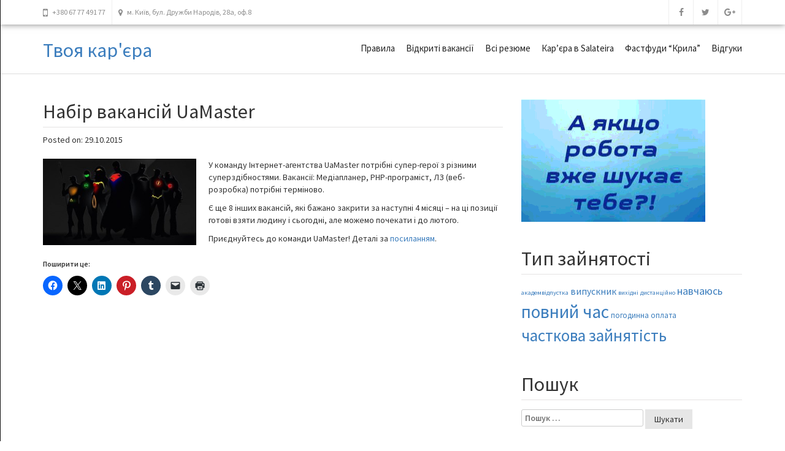

--- FILE ---
content_type: text/html; charset=UTF-8
request_url: https://job.ssm.in.ua/%D1%96%D0%BD%D1%82%D0%B5%D1%80%D0%BD%D0%B5%D1%82-%D1%82%D0%B5%D0%BB%D0%B5%D0%BA%D0%BE%D0%BC/2015/10/%D0%BD%D0%B0%D0%B1%D1%96%D1%80-%D0%B2%D0%B0%D0%BA%D0%B0%D0%BD%D1%81%D1%96%D0%B9-uamaster/
body_size: 14103
content:
<!doctype html>
<html lang="uk">
<head>
    
    <meta charset="UTF-8">
    <meta name="viewport" content="width=device-width, initial-scale=1">
    <link rel="profile" href="https://gmpg.org/xfn/11">

    <title>Набір вакансій UaMaster &#8211; Твоя кар&#039;єра</title>
<meta name='robots' content='max-image-preview:large' />
<link rel='dns-prefetch' href='//secure.gravatar.com' />
<link rel='dns-prefetch' href='//stats.wp.com' />
<link rel='dns-prefetch' href='//fonts.googleapis.com' />
<link rel='dns-prefetch' href='//v0.wordpress.com' />
<link rel="alternate" type="application/rss+xml" title="Твоя кар&#039;єра &raquo; стрічка" href="https://job.ssm.in.ua/feed/" />
<link rel="alternate" type="application/rss+xml" title="Твоя кар&#039;єра &raquo; Канал коментарів" href="https://job.ssm.in.ua/comments/feed/" />
<link rel="alternate" type="application/rss+xml" title="Твоя кар&#039;єра &raquo; Набір вакансій UaMaster Канал коментарів" href="https://job.ssm.in.ua/%d1%96%d0%bd%d1%82%d0%b5%d1%80%d0%bd%d0%b5%d1%82-%d1%82%d0%b5%d0%bb%d0%b5%d0%ba%d0%be%d0%bc/2015/10/%d0%bd%d0%b0%d0%b1%d1%96%d1%80-%d0%b2%d0%b0%d0%ba%d0%b0%d0%bd%d1%81%d1%96%d0%b9-uamaster/feed/" />
<link rel="alternate" title="oEmbed (JSON)" type="application/json+oembed" href="https://job.ssm.in.ua/wp-json/oembed/1.0/embed?url=https%3A%2F%2Fjob.ssm.in.ua%2F%25d1%2596%25d0%25bd%25d1%2582%25d0%25b5%25d1%2580%25d0%25bd%25d0%25b5%25d1%2582-%25d1%2582%25d0%25b5%25d0%25bb%25d0%25b5%25d0%25ba%25d0%25be%25d0%25bc%2F2015%2F10%2F%25d0%25bd%25d0%25b0%25d0%25b1%25d1%2596%25d1%2580-%25d0%25b2%25d0%25b0%25d0%25ba%25d0%25b0%25d0%25bd%25d1%2581%25d1%2596%25d0%25b9-uamaster%2F" />
<link rel="alternate" title="oEmbed (XML)" type="text/xml+oembed" href="https://job.ssm.in.ua/wp-json/oembed/1.0/embed?url=https%3A%2F%2Fjob.ssm.in.ua%2F%25d1%2596%25d0%25bd%25d1%2582%25d0%25b5%25d1%2580%25d0%25bd%25d0%25b5%25d1%2582-%25d1%2582%25d0%25b5%25d0%25bb%25d0%25b5%25d0%25ba%25d0%25be%25d0%25bc%2F2015%2F10%2F%25d0%25bd%25d0%25b0%25d0%25b1%25d1%2596%25d1%2580-%25d0%25b2%25d0%25b0%25d0%25ba%25d0%25b0%25d0%25bd%25d1%2581%25d1%2596%25d0%25b9-uamaster%2F&#038;format=xml" />
		<!-- This site uses the Google Analytics by ExactMetrics plugin v8.11.1 - Using Analytics tracking - https://www.exactmetrics.com/ -->
		<!-- Note: ExactMetrics is not currently configured on this site. The site owner needs to authenticate with Google Analytics in the ExactMetrics settings panel. -->
					<!-- No tracking code set -->
				<!-- / Google Analytics by ExactMetrics -->
		<style id='wp-img-auto-sizes-contain-inline-css' type='text/css'>
img:is([sizes=auto i],[sizes^="auto," i]){contain-intrinsic-size:3000px 1500px}
/*# sourceURL=wp-img-auto-sizes-contain-inline-css */
</style>
<style id='wp-emoji-styles-inline-css' type='text/css'>

	img.wp-smiley, img.emoji {
		display: inline !important;
		border: none !important;
		box-shadow: none !important;
		height: 1em !important;
		width: 1em !important;
		margin: 0 0.07em !important;
		vertical-align: -0.1em !important;
		background: none !important;
		padding: 0 !important;
	}
/*# sourceURL=wp-emoji-styles-inline-css */
</style>
<style id='wp-block-library-inline-css' type='text/css'>
:root{--wp-block-synced-color:#7a00df;--wp-block-synced-color--rgb:122,0,223;--wp-bound-block-color:var(--wp-block-synced-color);--wp-editor-canvas-background:#ddd;--wp-admin-theme-color:#007cba;--wp-admin-theme-color--rgb:0,124,186;--wp-admin-theme-color-darker-10:#006ba1;--wp-admin-theme-color-darker-10--rgb:0,107,160.5;--wp-admin-theme-color-darker-20:#005a87;--wp-admin-theme-color-darker-20--rgb:0,90,135;--wp-admin-border-width-focus:2px}@media (min-resolution:192dpi){:root{--wp-admin-border-width-focus:1.5px}}.wp-element-button{cursor:pointer}:root .has-very-light-gray-background-color{background-color:#eee}:root .has-very-dark-gray-background-color{background-color:#313131}:root .has-very-light-gray-color{color:#eee}:root .has-very-dark-gray-color{color:#313131}:root .has-vivid-green-cyan-to-vivid-cyan-blue-gradient-background{background:linear-gradient(135deg,#00d084,#0693e3)}:root .has-purple-crush-gradient-background{background:linear-gradient(135deg,#34e2e4,#4721fb 50%,#ab1dfe)}:root .has-hazy-dawn-gradient-background{background:linear-gradient(135deg,#faaca8,#dad0ec)}:root .has-subdued-olive-gradient-background{background:linear-gradient(135deg,#fafae1,#67a671)}:root .has-atomic-cream-gradient-background{background:linear-gradient(135deg,#fdd79a,#004a59)}:root .has-nightshade-gradient-background{background:linear-gradient(135deg,#330968,#31cdcf)}:root .has-midnight-gradient-background{background:linear-gradient(135deg,#020381,#2874fc)}:root{--wp--preset--font-size--normal:16px;--wp--preset--font-size--huge:42px}.has-regular-font-size{font-size:1em}.has-larger-font-size{font-size:2.625em}.has-normal-font-size{font-size:var(--wp--preset--font-size--normal)}.has-huge-font-size{font-size:var(--wp--preset--font-size--huge)}.has-text-align-center{text-align:center}.has-text-align-left{text-align:left}.has-text-align-right{text-align:right}.has-fit-text{white-space:nowrap!important}#end-resizable-editor-section{display:none}.aligncenter{clear:both}.items-justified-left{justify-content:flex-start}.items-justified-center{justify-content:center}.items-justified-right{justify-content:flex-end}.items-justified-space-between{justify-content:space-between}.screen-reader-text{border:0;clip-path:inset(50%);height:1px;margin:-1px;overflow:hidden;padding:0;position:absolute;width:1px;word-wrap:normal!important}.screen-reader-text:focus{background-color:#ddd;clip-path:none;color:#444;display:block;font-size:1em;height:auto;left:5px;line-height:normal;padding:15px 23px 14px;text-decoration:none;top:5px;width:auto;z-index:100000}html :where(.has-border-color){border-style:solid}html :where([style*=border-top-color]){border-top-style:solid}html :where([style*=border-right-color]){border-right-style:solid}html :where([style*=border-bottom-color]){border-bottom-style:solid}html :where([style*=border-left-color]){border-left-style:solid}html :where([style*=border-width]){border-style:solid}html :where([style*=border-top-width]){border-top-style:solid}html :where([style*=border-right-width]){border-right-style:solid}html :where([style*=border-bottom-width]){border-bottom-style:solid}html :where([style*=border-left-width]){border-left-style:solid}html :where(img[class*=wp-image-]){height:auto;max-width:100%}:where(figure){margin:0 0 1em}html :where(.is-position-sticky){--wp-admin--admin-bar--position-offset:var(--wp-admin--admin-bar--height,0px)}@media screen and (max-width:600px){html :where(.is-position-sticky){--wp-admin--admin-bar--position-offset:0px}}

/*# sourceURL=wp-block-library-inline-css */
</style><style id='global-styles-inline-css' type='text/css'>
:root{--wp--preset--aspect-ratio--square: 1;--wp--preset--aspect-ratio--4-3: 4/3;--wp--preset--aspect-ratio--3-4: 3/4;--wp--preset--aspect-ratio--3-2: 3/2;--wp--preset--aspect-ratio--2-3: 2/3;--wp--preset--aspect-ratio--16-9: 16/9;--wp--preset--aspect-ratio--9-16: 9/16;--wp--preset--color--black: #000000;--wp--preset--color--cyan-bluish-gray: #abb8c3;--wp--preset--color--white: #ffffff;--wp--preset--color--pale-pink: #f78da7;--wp--preset--color--vivid-red: #cf2e2e;--wp--preset--color--luminous-vivid-orange: #ff6900;--wp--preset--color--luminous-vivid-amber: #fcb900;--wp--preset--color--light-green-cyan: #7bdcb5;--wp--preset--color--vivid-green-cyan: #00d084;--wp--preset--color--pale-cyan-blue: #8ed1fc;--wp--preset--color--vivid-cyan-blue: #0693e3;--wp--preset--color--vivid-purple: #9b51e0;--wp--preset--gradient--vivid-cyan-blue-to-vivid-purple: linear-gradient(135deg,rgb(6,147,227) 0%,rgb(155,81,224) 100%);--wp--preset--gradient--light-green-cyan-to-vivid-green-cyan: linear-gradient(135deg,rgb(122,220,180) 0%,rgb(0,208,130) 100%);--wp--preset--gradient--luminous-vivid-amber-to-luminous-vivid-orange: linear-gradient(135deg,rgb(252,185,0) 0%,rgb(255,105,0) 100%);--wp--preset--gradient--luminous-vivid-orange-to-vivid-red: linear-gradient(135deg,rgb(255,105,0) 0%,rgb(207,46,46) 100%);--wp--preset--gradient--very-light-gray-to-cyan-bluish-gray: linear-gradient(135deg,rgb(238,238,238) 0%,rgb(169,184,195) 100%);--wp--preset--gradient--cool-to-warm-spectrum: linear-gradient(135deg,rgb(74,234,220) 0%,rgb(151,120,209) 20%,rgb(207,42,186) 40%,rgb(238,44,130) 60%,rgb(251,105,98) 80%,rgb(254,248,76) 100%);--wp--preset--gradient--blush-light-purple: linear-gradient(135deg,rgb(255,206,236) 0%,rgb(152,150,240) 100%);--wp--preset--gradient--blush-bordeaux: linear-gradient(135deg,rgb(254,205,165) 0%,rgb(254,45,45) 50%,rgb(107,0,62) 100%);--wp--preset--gradient--luminous-dusk: linear-gradient(135deg,rgb(255,203,112) 0%,rgb(199,81,192) 50%,rgb(65,88,208) 100%);--wp--preset--gradient--pale-ocean: linear-gradient(135deg,rgb(255,245,203) 0%,rgb(182,227,212) 50%,rgb(51,167,181) 100%);--wp--preset--gradient--electric-grass: linear-gradient(135deg,rgb(202,248,128) 0%,rgb(113,206,126) 100%);--wp--preset--gradient--midnight: linear-gradient(135deg,rgb(2,3,129) 0%,rgb(40,116,252) 100%);--wp--preset--font-size--small: 13px;--wp--preset--font-size--medium: 20px;--wp--preset--font-size--large: 36px;--wp--preset--font-size--x-large: 42px;--wp--preset--spacing--20: 0.44rem;--wp--preset--spacing--30: 0.67rem;--wp--preset--spacing--40: 1rem;--wp--preset--spacing--50: 1.5rem;--wp--preset--spacing--60: 2.25rem;--wp--preset--spacing--70: 3.38rem;--wp--preset--spacing--80: 5.06rem;--wp--preset--shadow--natural: 6px 6px 9px rgba(0, 0, 0, 0.2);--wp--preset--shadow--deep: 12px 12px 50px rgba(0, 0, 0, 0.4);--wp--preset--shadow--sharp: 6px 6px 0px rgba(0, 0, 0, 0.2);--wp--preset--shadow--outlined: 6px 6px 0px -3px rgb(255, 255, 255), 6px 6px rgb(0, 0, 0);--wp--preset--shadow--crisp: 6px 6px 0px rgb(0, 0, 0);}:where(.is-layout-flex){gap: 0.5em;}:where(.is-layout-grid){gap: 0.5em;}body .is-layout-flex{display: flex;}.is-layout-flex{flex-wrap: wrap;align-items: center;}.is-layout-flex > :is(*, div){margin: 0;}body .is-layout-grid{display: grid;}.is-layout-grid > :is(*, div){margin: 0;}:where(.wp-block-columns.is-layout-flex){gap: 2em;}:where(.wp-block-columns.is-layout-grid){gap: 2em;}:where(.wp-block-post-template.is-layout-flex){gap: 1.25em;}:where(.wp-block-post-template.is-layout-grid){gap: 1.25em;}.has-black-color{color: var(--wp--preset--color--black) !important;}.has-cyan-bluish-gray-color{color: var(--wp--preset--color--cyan-bluish-gray) !important;}.has-white-color{color: var(--wp--preset--color--white) !important;}.has-pale-pink-color{color: var(--wp--preset--color--pale-pink) !important;}.has-vivid-red-color{color: var(--wp--preset--color--vivid-red) !important;}.has-luminous-vivid-orange-color{color: var(--wp--preset--color--luminous-vivid-orange) !important;}.has-luminous-vivid-amber-color{color: var(--wp--preset--color--luminous-vivid-amber) !important;}.has-light-green-cyan-color{color: var(--wp--preset--color--light-green-cyan) !important;}.has-vivid-green-cyan-color{color: var(--wp--preset--color--vivid-green-cyan) !important;}.has-pale-cyan-blue-color{color: var(--wp--preset--color--pale-cyan-blue) !important;}.has-vivid-cyan-blue-color{color: var(--wp--preset--color--vivid-cyan-blue) !important;}.has-vivid-purple-color{color: var(--wp--preset--color--vivid-purple) !important;}.has-black-background-color{background-color: var(--wp--preset--color--black) !important;}.has-cyan-bluish-gray-background-color{background-color: var(--wp--preset--color--cyan-bluish-gray) !important;}.has-white-background-color{background-color: var(--wp--preset--color--white) !important;}.has-pale-pink-background-color{background-color: var(--wp--preset--color--pale-pink) !important;}.has-vivid-red-background-color{background-color: var(--wp--preset--color--vivid-red) !important;}.has-luminous-vivid-orange-background-color{background-color: var(--wp--preset--color--luminous-vivid-orange) !important;}.has-luminous-vivid-amber-background-color{background-color: var(--wp--preset--color--luminous-vivid-amber) !important;}.has-light-green-cyan-background-color{background-color: var(--wp--preset--color--light-green-cyan) !important;}.has-vivid-green-cyan-background-color{background-color: var(--wp--preset--color--vivid-green-cyan) !important;}.has-pale-cyan-blue-background-color{background-color: var(--wp--preset--color--pale-cyan-blue) !important;}.has-vivid-cyan-blue-background-color{background-color: var(--wp--preset--color--vivid-cyan-blue) !important;}.has-vivid-purple-background-color{background-color: var(--wp--preset--color--vivid-purple) !important;}.has-black-border-color{border-color: var(--wp--preset--color--black) !important;}.has-cyan-bluish-gray-border-color{border-color: var(--wp--preset--color--cyan-bluish-gray) !important;}.has-white-border-color{border-color: var(--wp--preset--color--white) !important;}.has-pale-pink-border-color{border-color: var(--wp--preset--color--pale-pink) !important;}.has-vivid-red-border-color{border-color: var(--wp--preset--color--vivid-red) !important;}.has-luminous-vivid-orange-border-color{border-color: var(--wp--preset--color--luminous-vivid-orange) !important;}.has-luminous-vivid-amber-border-color{border-color: var(--wp--preset--color--luminous-vivid-amber) !important;}.has-light-green-cyan-border-color{border-color: var(--wp--preset--color--light-green-cyan) !important;}.has-vivid-green-cyan-border-color{border-color: var(--wp--preset--color--vivid-green-cyan) !important;}.has-pale-cyan-blue-border-color{border-color: var(--wp--preset--color--pale-cyan-blue) !important;}.has-vivid-cyan-blue-border-color{border-color: var(--wp--preset--color--vivid-cyan-blue) !important;}.has-vivid-purple-border-color{border-color: var(--wp--preset--color--vivid-purple) !important;}.has-vivid-cyan-blue-to-vivid-purple-gradient-background{background: var(--wp--preset--gradient--vivid-cyan-blue-to-vivid-purple) !important;}.has-light-green-cyan-to-vivid-green-cyan-gradient-background{background: var(--wp--preset--gradient--light-green-cyan-to-vivid-green-cyan) !important;}.has-luminous-vivid-amber-to-luminous-vivid-orange-gradient-background{background: var(--wp--preset--gradient--luminous-vivid-amber-to-luminous-vivid-orange) !important;}.has-luminous-vivid-orange-to-vivid-red-gradient-background{background: var(--wp--preset--gradient--luminous-vivid-orange-to-vivid-red) !important;}.has-very-light-gray-to-cyan-bluish-gray-gradient-background{background: var(--wp--preset--gradient--very-light-gray-to-cyan-bluish-gray) !important;}.has-cool-to-warm-spectrum-gradient-background{background: var(--wp--preset--gradient--cool-to-warm-spectrum) !important;}.has-blush-light-purple-gradient-background{background: var(--wp--preset--gradient--blush-light-purple) !important;}.has-blush-bordeaux-gradient-background{background: var(--wp--preset--gradient--blush-bordeaux) !important;}.has-luminous-dusk-gradient-background{background: var(--wp--preset--gradient--luminous-dusk) !important;}.has-pale-ocean-gradient-background{background: var(--wp--preset--gradient--pale-ocean) !important;}.has-electric-grass-gradient-background{background: var(--wp--preset--gradient--electric-grass) !important;}.has-midnight-gradient-background{background: var(--wp--preset--gradient--midnight) !important;}.has-small-font-size{font-size: var(--wp--preset--font-size--small) !important;}.has-medium-font-size{font-size: var(--wp--preset--font-size--medium) !important;}.has-large-font-size{font-size: var(--wp--preset--font-size--large) !important;}.has-x-large-font-size{font-size: var(--wp--preset--font-size--x-large) !important;}
/*# sourceURL=global-styles-inline-css */
</style>

<style id='classic-theme-styles-inline-css' type='text/css'>
/*! This file is auto-generated */
.wp-block-button__link{color:#fff;background-color:#32373c;border-radius:9999px;box-shadow:none;text-decoration:none;padding:calc(.667em + 2px) calc(1.333em + 2px);font-size:1.125em}.wp-block-file__button{background:#32373c;color:#fff;text-decoration:none}
/*# sourceURL=/wp-includes/css/classic-themes.min.css */
</style>
<link rel='stylesheet' id='avenue-style-css' href='https://job.ssm.in.ua/wp-content/themes/avenue/style.css?ver=b73b5018886bff8df132bfcc4f6eca23' type='text/css' media='all' />
<link rel='stylesheet' id='google-fonts-css' href='//fonts.googleapis.com/css?family=Source+Sans+Pro%3A200%2C400%2C600&#038;ver=3.0.0' type='text/css' media='all' />
<link rel='stylesheet' id='bootstrap-css' href='https://job.ssm.in.ua/wp-content/themes/avenue/inc/css/bootstrap.min.css?ver=3.0.0' type='text/css' media='all' />
<link rel='stylesheet' id='animate-css' href='https://job.ssm.in.ua/wp-content/themes/avenue/inc/css/animate.css?ver=3.0.0' type='text/css' media='all' />
<link rel='stylesheet' id='font-awesome-css' href='https://job.ssm.in.ua/wp-content/themes/avenue/inc/css/font-awesome.min.css?ver=3.0.0' type='text/css' media='all' />
<link rel='stylesheet' id='camera-css' href='https://job.ssm.in.ua/wp-content/themes/avenue/inc/css/camera.css?ver=3.0.0' type='text/css' media='all' />
<link rel='stylesheet' id='avenue-old-style-css' href='https://job.ssm.in.ua/wp-content/themes/avenue/inc/css/old_avenue.css?ver=3.0.0' type='text/css' media='all' />
<link rel='stylesheet' id='avenue-main-style-css' href='https://job.ssm.in.ua/wp-content/themes/avenue/inc/css/avenue.css?ver=3.0.0' type='text/css' media='all' />
<link rel='stylesheet' id='sharedaddy-css' href='https://job.ssm.in.ua/wp-content/plugins/jetpack/modules/sharedaddy/sharing.css?ver=15.3.1' type='text/css' media='all' />
<link rel='stylesheet' id='social-logos-css' href='https://job.ssm.in.ua/wp-content/plugins/jetpack/_inc/social-logos/social-logos.min.css?ver=15.3.1' type='text/css' media='all' />
<script type="text/javascript" src="https://job.ssm.in.ua/wp-includes/js/jquery/jquery.min.js?ver=3.7.1" id="jquery-core-js"></script>
<script type="text/javascript" src="https://job.ssm.in.ua/wp-includes/js/jquery/jquery-migrate.min.js?ver=3.4.1" id="jquery-migrate-js"></script>
<link rel="https://api.w.org/" href="https://job.ssm.in.ua/wp-json/" /><link rel="alternate" title="JSON" type="application/json" href="https://job.ssm.in.ua/wp-json/wp/v2/posts/323" /><link rel="canonical" href="https://job.ssm.in.ua/%d1%96%d0%bd%d1%82%d0%b5%d1%80%d0%bd%d0%b5%d1%82-%d1%82%d0%b5%d0%bb%d0%b5%d0%ba%d0%be%d0%bc/2015/10/%d0%bd%d0%b0%d0%b1%d1%96%d1%80-%d0%b2%d0%b0%d0%ba%d0%b0%d0%bd%d1%81%d1%96%d0%b9-uamaster/" />
	<style>img#wpstats{display:none}</style>
		<link rel="pingback" href="https://job.ssm.in.ua/xmlrpc.php">
    <style>

        #parent-slider-wrap {
            height: calc(100vw * 0.42);
        }
        
        h1,h2,h3,h4,h5,h6,
        #site-branding div.navigation div#primary-menu > ul > li > a,
        #site-branding div.navigation ul#primary-menu > li > a,
        div#mobile-menu-wrap ul#mobile-menu > li,
        .avenue-callout .buttons .avenue-button,
        .avenue-events .event-details .location {
            font-family: Source Sans Pro, sans-serif;
            
        }
        
        body {
            font-size: 14px;
            font-family: Source Sans Pro, sans-serif;
        }
        
        .error-404 .description,
        .faq-item .faq-answer,
        #masonry-blog-wrapper .blog-roll-item .post-category,
        #masonry-blog-wrapper .blog-roll-item .post-meta,
        div#post-slider-cta .secondary-heading {
            font-family: Source Sans Pro, sans-serif;
        }
        
        /*
        ----- Header Heights ---------------------------------------------------------
        */

        @media (min-width:992px) {
            #site-branding,
            #site-navigation {
               height: 80px !important;
            }
            #site-branding img {
               max-height: 80px;
            }
            div#primary-menu > ul > li,
            ul#primary-menu > li {
                line-height: 75px;
            }
        }

        @media (max-width:991px) {
            header#masthead,
            #site-branding,
            #site-branding-sticky-wrap-sticky-wrapper,
            #site-branding-sticky-wrap-sticky-wrapper #site-branding-sticky-wrap{
                height: 80px !important;
                min-height: 80px !important;
            }
        }
        
        #site-branding div#primary-menu > ul ul.sub-menu,
        #site-branding ul#primary-menu ul.sub-menu {
            top: 80px;
        }
            
                
        /*
        ----- Theme Colors -----------------------------------------------------
        */
       
               
        /* --- Primary --- */
        
        a, a:visited,
        .primary-color,
        .btn-primary .badge,
        .btn-link,
        .sc-primary-color,
        .icon404,
        header#masthead div#primary-menu > ul > li > a:hover,
        #site-branding div#primary-menu > ul ul.sub-menu > li a:hover,
        header#masthead ul#primary-menu > li > a:hover,
        #site-branding ul#primary-menu ul.sub-menu > li a:hover,
        .scroll-top:hover,
        .avenue-sidebar .avenue-contact-info .contact-row .detail span.fa
        {
            color: #3B7DBD;
        }
        
        .btn-primary,
        fieldset[disabled] .btn-primary.active,
        #homepage-area-a,
        #site-toolbar .social-bar a:hover,
        .error-404 i.fa.icon404,
        .avenue-sidebar .avenue-callout .buttons .avenue-button,
        .avenue-sidebar .avenue-contact-form input[type="submit"],
        .avenue-sidebar .avenue-events .event-details a.avenue-button,
        .page-template-cpt-page-events .avenue-events .event-details a.avenue-button,
        footer#colophon .footer-boxes .avenue-callout .buttons .avenue-button,
        footer#colophon .footer-boxes .avenue-contact-form input[type="submit"],
        footer#colophon .footer-boxes .avenue-events .event-details a.avenue-button,
        footer#colophon .footer-boxes .avenue-pricing-table a.avenue-button,
        .pagination-links .page-numbers.current
        {
            background: #3B7DBD;
        }
        
        .btn-primary,
        .sc-primary-border,
        .scroll-top:hover,
        header#masthead div#primary-menu > ul > li > a:hover,
        header#masthead ul#primary-menu > li > a:hover
        {
            border-color: #3B7DBD;
        }
        
        .site-branding .search-bar .search-field:focus{
            border-bottom: 1px solid #3B7DBD;
        }
        
        .main-navigation .current_page_parent .current-menu-item a,
        .main-navigation .current_page_item > a,
        .main-navigation .current_page_parent > a {
            border-bottom: 5px solid #3B7DBD;
        }
        
        .sc-slider-wrapper .camera_caption .secondary-caption {
            background: rgba(59,125,189,1);
        }
        
                    div#site-cta-wrap {
                border-bottom: 2px solid #333333;
            }
                
        div#post-slider-cta {
            background: #3B7DBD;
            color: #ffffff;
        }
        
        div#post-slider-cta a.avenue-button {
            color: #ffffff;
            border-color: #ffffff;
        }

        div#post-slider-cta a.avenue-button:hover {
            background: rgba(255,255,255,0.25);
        }
        
        @media(max-width: 600px){
            .nav-menu > li.current_page_item a {
                color: #3B7DBD;
            }
        }
               
        /* --- Secondary --- */
        
        a:hover,
        .main-navigation .current_page_item a,
        .main-navigation .current-menu-item a
        {
            color: #195794;
        }
        
        .btn-primary:hover,
        .btn-primary:focus,
        .btn-primary:active,
        .btn-primary.active,
        .open .dropdown-toggle.btn-primary,
        .avenue-sidebar .avenue-callout .buttons .avenue-button:hover,
        .avenue-sidebar .avenue-contact-form input[type="submit"]:hover,
        .avenue-sidebar .avenue-events .event-details a.avenue-button:hover,
        .page-template-cpt-page-events .avenue-events .event-details a.avenue-button:hover,
        footer#colophon .footer-boxes .avenue-callout .buttons .avenue-button:hover,
        footer#colophon .footer-boxes .avenue-contact-form input[type="submit"]:hover,
        footer#colophon .footer-boxes .avenue-events .event-details a.avenue-button:hover,
        footer#colophon .footer-boxes .avenue-pricing-table a.avenue-button:hover
        {
            background-color: #195794;
        }
        
        .btn-primary:hover,
        .btn-primary:focus,
        .btn-primary:active,
        .btn-primary.active,
        .open .dropdown-toggle.btn-primary
        {
            border-color: #195794;
        }
        
    </style>


<!-- Jetpack Open Graph Tags -->
<meta property="og:type" content="article" />
<meta property="og:title" content="Набір вакансій UaMaster" />
<meta property="og:url" content="https://job.ssm.in.ua/%d1%96%d0%bd%d1%82%d0%b5%d1%80%d0%bd%d0%b5%d1%82-%d1%82%d0%b5%d0%bb%d0%b5%d0%ba%d0%be%d0%bc/2015/10/%d0%bd%d0%b0%d0%b1%d1%96%d1%80-%d0%b2%d0%b0%d0%ba%d0%b0%d0%bd%d1%81%d1%96%d0%b9-uamaster/" />
<meta property="og:description" content="У команду Інтернет-агентства UaMaster потрібні супер-герої з різними суперздібностями. Вакансії: Медіапланер, PHP-програміст, ЛЗ (веб-розробка) потрібні терміново.…" />
<meta property="article:published_time" content="2015-10-29T08:18:45+00:00" />
<meta property="article:modified_time" content="2015-11-25T16:24:00+00:00" />
<meta property="og:site_name" content="Твоя кар&#039;єра" />
<meta property="og:image" content="https://job.ssm.in.ua/wp-content/uploads/2015/10/uamaster.jpg" />
<meta property="og:image:width" content="720" />
<meta property="og:image:height" content="405" />
<meta property="og:image:alt" content="" />
<meta property="og:locale" content="uk_UA" />
<meta name="twitter:text:title" content="Набір вакансій UaMaster" />
<meta name="twitter:image" content="https://job.ssm.in.ua/wp-content/uploads/2015/10/uamaster.jpg?w=640" />
<meta name="twitter:card" content="summary_large_image" />

<!-- End Jetpack Open Graph Tags -->
<link rel="icon" href="https://job.ssm.in.ua/wp-content/uploads/2016/03/cropped-ccm_tk_logo-32x32.png" sizes="32x32" />
<link rel="icon" href="https://job.ssm.in.ua/wp-content/uploads/2016/03/cropped-ccm_tk_logo-192x192.png" sizes="192x192" />
<link rel="apple-touch-icon" href="https://job.ssm.in.ua/wp-content/uploads/2016/03/cropped-ccm_tk_logo-180x180.png" />
<meta name="msapplication-TileImage" content="https://job.ssm.in.ua/wp-content/uploads/2016/03/cropped-ccm_tk_logo-270x270.png" />
    
<link rel='stylesheet' id='jetpack_display_posts_widget-css' href='https://job.ssm.in.ua/wp-content/plugins/jetpack/modules/widgets/wordpress-post-widget/style.css?ver=15.3.1' type='text/css' media='all' />
</head>

<body data-rsssl=1 class="wp-singular post-template-default single single-post postid-323 single-format-standard wp-theme-avenue">
    
    <div id="page" class="site">
        
	<header id="masthead" class="site-header">
            
                        
                
<div id="site-toolbar">
    
    <div class="container">
    
        <div class="row">

            <div class="col-sm-12">
            
                <div class="contact-bar">

                    
                        <a href="tel:380677749177" class="icon-phone">

                            <i class="fa fa-mobile"></i>

                            <span>
                                +380 67 77 491 77                            </span>

                        </a>

                    
                    
                        <a target="_BLANK" href="https://www.google.com/maps/search/?api=1&query=%D0%BC.+%D0%9A%D0%B8%D1%97%D0%B2%2C+%D0%B1%D1%83%D0%BB.+%D0%94%D1%80%D1%83%D0%B6%D0%B1%D0%B8+%D0%9D%D0%B0%D1%80%D0%BE%D0%B4%D1%96%D0%B2%2C+28%D0%B0%2C+%D0%BE%D1%84.8" class="icon-map">

                            <i class="fa fa-map-marker"></i>

                            <span>
                                м. Київ, бул. Дружби Народів, 28а, оф.8                            </span>

                        </a>

                    
                </div>

                <div class="social-bar">

                    
                    
                    
                                            <a href="https://plus.google.com/u/0/110665856166805417967/" target="_blank" class="icon-gplus">
                            <i class="fa fa-google-plus"></i>                            
                        </a>
                    
                    
                                            <a href="https://www.twitter.com/ssmngo" target="_blank" class="icon-twitter">
                            <i class="fa fa-twitter"></i>                            
                        </a>
                    
                                            <a href="https://www.facebook.com/ssmngo" target="_blank" class="icon-facebook">
                            <i class="fa fa-facebook"></i>
                        </a>
                    
                </div>
                
            </div>

        </div>
        
    </div>
    
</div>

                        
            <div id="site-branding-sticky-wrap">
            
                <div id="site-branding" class="container">

                    <div class="branding">

                        
                            
                                <h2 class="site-title">
                                    <a href="https://job.ssm.in.ua/" rel="home">
                                        Твоя кар&#039;єра                                    </a>
                                </h2>

                            
                            
                                <h5 class="site-description">
                                    Банк молодіжних резюме                                </h5>

                            
                        
                    </div>

                    <div class="navigation">

                        <nav id="site-navigation" class="main-navigation" role="navigation">

                            <div class="menu-a1-container"><ul id="primary-menu" class="menu"><li id="menu-item-125" class="menu-item menu-item-type-post_type menu-item-object-page menu-item-125"><a href="https://job.ssm.in.ua/rules/">Правила</a></li>
<li id="menu-item-151" class="menu-item menu-item-type-taxonomy menu-item-object-category current-post-ancestor current-menu-parent current-post-parent menu-item-151"><a href="https://job.ssm.in.ua/category/vacancy/">Відкриті вакансії</a></li>
<li id="menu-item-159" class="menu-item menu-item-type-taxonomy menu-item-object-category menu-item-has-children menu-item-159"><a href="https://job.ssm.in.ua/category/cv/">Всі резюме</a>
<ul class="sub-menu">
	<li id="menu-item-502" class="menu-item menu-item-type-taxonomy menu-item-object-category menu-item-502"><a href="https://job.ssm.in.ua/category/tutor/">Репетитори</a></li>
</ul>
</li>
<li id="menu-item-630" class="menu-item menu-item-type-post_type menu-item-object-page menu-item-630"><a href="https://job.ssm.in.ua/salateira/">Кар&#8217;єра в Salateira</a></li>
<li id="menu-item-629" class="menu-item menu-item-type-post_type menu-item-object-page menu-item-629"><a href="https://job.ssm.in.ua/kryla/">Фастфуди &#8220;Крила&#8221;</a></li>
<li id="menu-item-272" class="menu-item menu-item-type-custom menu-item-object-custom menu-item-272"><a href="https://job.ssm.in.ua/testimonial">Відгуки</a></li>
</ul></div>
                        </nav><!-- #site-navigation -->

                    </div>
                    
                    <div class="mobile-trigger-wrap">
                    
                        <span id="mobile-menu-trigger"><span class="fa fa-bars"></span></span>

                    </div>
                    
                    <div id="mobile-overlay"></div>

                    <div id="mobile-menu-wrap">

                        <nav id="menu" role="navigation">

                            <img id="mobile-menu-close" src="https://job.ssm.in.ua/wp-content/themes/avenue/inc/images/close-mobile.png" alt="Close Menu">

                            
                                <div class="menu-a1-container"><ul id="mobile-menu" class="menu"><li class="menu-item menu-item-type-post_type menu-item-object-page menu-item-125"><a href="https://job.ssm.in.ua/rules/">Правила</a></li>
<li class="menu-item menu-item-type-taxonomy menu-item-object-category current-post-ancestor current-menu-parent current-post-parent menu-item-151"><a href="https://job.ssm.in.ua/category/vacancy/">Відкриті вакансії</a></li>
<li class="menu-item menu-item-type-taxonomy menu-item-object-category menu-item-has-children menu-item-159"><a href="https://job.ssm.in.ua/category/cv/">Всі резюме</a>
<ul class="sub-menu">
	<li class="menu-item menu-item-type-taxonomy menu-item-object-category menu-item-502"><a href="https://job.ssm.in.ua/category/tutor/">Репетитори</a></li>
</ul>
</li>
<li class="menu-item menu-item-type-post_type menu-item-object-page menu-item-630"><a href="https://job.ssm.in.ua/salateira/">Кар&#8217;єра в Salateira</a></li>
<li class="menu-item menu-item-type-post_type menu-item-object-page menu-item-629"><a href="https://job.ssm.in.ua/kryla/">Фастфуди &#8220;Крила&#8221;</a></li>
<li class="menu-item menu-item-type-custom menu-item-object-custom menu-item-272"><a href="https://job.ssm.in.ua/testimonial">Відгуки</a></li>
</ul></div>
                            
                        </nav>

                    </div>
                    
                </div>
                
            </div>
            
	</header><!-- #masthead -->

	<div id="content" class="site-content">

<div id="primary" class="content-area">

    <main id="main" class="site-main">

        <div class="container">
    
                
                <div class="page-content row">
                    
                                        
                    <div class="col-md-8">
                    
                                                
                            
<article class="item-page">

    <h2 class="post-title">
        Набір вакансій UaMaster    </h2>

    Posted on: 29.10.2015
    
    <div class="entry-content">

        <img width="300" height="169" src="https://job.ssm.in.ua/wp-content/uploads/2015/10/uamaster-300x169.jpg" class="attachment-medium size-medium wp-post-image" alt="" decoding="async" fetchpriority="high" srcset="https://job.ssm.in.ua/wp-content/uploads/2015/10/uamaster-300x169.jpg 300w, https://job.ssm.in.ua/wp-content/uploads/2015/10/uamaster.jpg 720w" sizes="(max-width: 300px) 100vw, 300px" />
        <p>У команду Інтернет-агентства UaMaster потрібні супер-герої з різними суперздібностями. Вакансії: Медіапланер, PHP-програміст, ЛЗ (веб-розробка) потрібні терміново.<span id="more-323"></span></p>
<p>Є ще 8 інших вакансій, які бажано закрити за наступні 4 місяці &#8211; на ці позиції готові взяти людину і сьогодні, але можемо почекати і до лютого.</p>
<p>Приєднуйтесь до команди UaMaster! Деталі за <a href="http://uamaster.com/job/" target="_blank">посиланням</a>.</p>
<div class="sharedaddy sd-sharing-enabled"><div class="robots-nocontent sd-block sd-social sd-social-icon sd-sharing"><h3 class="sd-title">Поширити це:</h3><div class="sd-content"><ul><li class="share-facebook"><a rel="nofollow noopener noreferrer"
				data-shared="sharing-facebook-323"
				class="share-facebook sd-button share-icon no-text"
				href="https://job.ssm.in.ua/%d1%96%d0%bd%d1%82%d0%b5%d1%80%d0%bd%d0%b5%d1%82-%d1%82%d0%b5%d0%bb%d0%b5%d0%ba%d0%be%d0%bc/2015/10/%d0%bd%d0%b0%d0%b1%d1%96%d1%80-%d0%b2%d0%b0%d0%ba%d0%b0%d0%bd%d1%81%d1%96%d0%b9-uamaster/?share=facebook"
				target="_blank"
				aria-labelledby="sharing-facebook-323"
				>
				<span id="sharing-facebook-323" hidden>Натисніть щоб поширити через Facebook (Відкривається у новому вікні)</span>
				<span>Facebook</span>
			</a></li><li class="share-twitter"><a rel="nofollow noopener noreferrer"
				data-shared="sharing-twitter-323"
				class="share-twitter sd-button share-icon no-text"
				href="https://job.ssm.in.ua/%d1%96%d0%bd%d1%82%d0%b5%d1%80%d0%bd%d0%b5%d1%82-%d1%82%d0%b5%d0%bb%d0%b5%d0%ba%d0%be%d0%bc/2015/10/%d0%bd%d0%b0%d0%b1%d1%96%d1%80-%d0%b2%d0%b0%d0%ba%d0%b0%d0%bd%d1%81%d1%96%d0%b9-uamaster/?share=twitter"
				target="_blank"
				aria-labelledby="sharing-twitter-323"
				>
				<span id="sharing-twitter-323" hidden>Натисніть, щоб поширити у X (Відкривається у новому вікні)</span>
				<span>X</span>
			</a></li><li class="share-linkedin"><a rel="nofollow noopener noreferrer"
				data-shared="sharing-linkedin-323"
				class="share-linkedin sd-button share-icon no-text"
				href="https://job.ssm.in.ua/%d1%96%d0%bd%d1%82%d0%b5%d1%80%d0%bd%d0%b5%d1%82-%d1%82%d0%b5%d0%bb%d0%b5%d0%ba%d0%be%d0%bc/2015/10/%d0%bd%d0%b0%d0%b1%d1%96%d1%80-%d0%b2%d0%b0%d0%ba%d0%b0%d0%bd%d1%81%d1%96%d0%b9-uamaster/?share=linkedin"
				target="_blank"
				aria-labelledby="sharing-linkedin-323"
				>
				<span id="sharing-linkedin-323" hidden>Натисніть, щоби поширити на LinkedIn (Відкривається у новому вікні)</span>
				<span>LinkedIn</span>
			</a></li><li class="share-pinterest"><a rel="nofollow noopener noreferrer"
				data-shared="sharing-pinterest-323"
				class="share-pinterest sd-button share-icon no-text"
				href="https://job.ssm.in.ua/%d1%96%d0%bd%d1%82%d0%b5%d1%80%d0%bd%d0%b5%d1%82-%d1%82%d0%b5%d0%bb%d0%b5%d0%ba%d0%be%d0%bc/2015/10/%d0%bd%d0%b0%d0%b1%d1%96%d1%80-%d0%b2%d0%b0%d0%ba%d0%b0%d0%bd%d1%81%d1%96%d0%b9-uamaster/?share=pinterest"
				target="_blank"
				aria-labelledby="sharing-pinterest-323"
				>
				<span id="sharing-pinterest-323" hidden>Натисніть, щоби поширити на Pinterest (Відкривається у новому вікні)</span>
				<span>Pinterest</span>
			</a></li><li class="share-tumblr"><a rel="nofollow noopener noreferrer"
				data-shared="sharing-tumblr-323"
				class="share-tumblr sd-button share-icon no-text"
				href="https://job.ssm.in.ua/%d1%96%d0%bd%d1%82%d0%b5%d1%80%d0%bd%d0%b5%d1%82-%d1%82%d0%b5%d0%bb%d0%b5%d0%ba%d0%be%d0%bc/2015/10/%d0%bd%d0%b0%d0%b1%d1%96%d1%80-%d0%b2%d0%b0%d0%ba%d0%b0%d0%bd%d1%81%d1%96%d0%b9-uamaster/?share=tumblr"
				target="_blank"
				aria-labelledby="sharing-tumblr-323"
				>
				<span id="sharing-tumblr-323" hidden>Натисніть, щоби поширити на Tumblr (Відкривається у новому вікні)</span>
				<span>Tumblr</span>
			</a></li><li class="share-email"><a rel="nofollow noopener noreferrer"
				data-shared="sharing-email-323"
				class="share-email sd-button share-icon no-text"
				href="mailto:?subject=%5B%D0%9F%D0%BE%D1%88%D0%B8%D1%80%D0%B8%D1%82%D0%B8%20%D0%B7%D0%B0%D0%BF%D0%B8%D1%81%5D%20%D0%9D%D0%B0%D0%B1%D1%96%D1%80%20%D0%B2%D0%B0%D0%BA%D0%B0%D0%BD%D1%81%D1%96%D0%B9%20UaMaster&#038;body=https%3A%2F%2Fjob.ssm.in.ua%2F%25d1%2596%25d0%25bd%25d1%2582%25d0%25b5%25d1%2580%25d0%25bd%25d0%25b5%25d1%2582-%25d1%2582%25d0%25b5%25d0%25bb%25d0%25b5%25d0%25ba%25d0%25be%25d0%25bc%2F2015%2F10%2F%25d0%25bd%25d0%25b0%25d0%25b1%25d1%2596%25d1%2580-%25d0%25b2%25d0%25b0%25d0%25ba%25d0%25b0%25d0%25bd%25d1%2581%25d1%2596%25d0%25b9-uamaster%2F&#038;share=email"
				target="_blank"
				aria-labelledby="sharing-email-323"
				data-email-share-error-title="У вас налаштована електронна пошта?" data-email-share-error-text="Якщо у вас виникли проблеми з обміном повідомленнями електронною поштою, можливо, у вашому браузері не налаштовано електронну пошту. Можливо, вам знадобиться створити новий електронний лист самостійно." data-email-share-nonce="2cdf767683" data-email-share-track-url="https://job.ssm.in.ua/%d1%96%d0%bd%d1%82%d0%b5%d1%80%d0%bd%d0%b5%d1%82-%d1%82%d0%b5%d0%bb%d0%b5%d0%ba%d0%be%d0%bc/2015/10/%d0%bd%d0%b0%d0%b1%d1%96%d1%80-%d0%b2%d0%b0%d0%ba%d0%b0%d0%bd%d1%81%d1%96%d0%b9-uamaster/?share=email">
				<span id="sharing-email-323" hidden>Натисніть, щоб надіслати email посилання другу (Відкривається у новому вікні)</span>
				<span>Електронна адреса</span>
			</a></li><li class="share-print"><a rel="nofollow noopener noreferrer"
				data-shared="sharing-print-323"
				class="share-print sd-button share-icon no-text"
				href="https://job.ssm.in.ua/%d1%96%d0%bd%d1%82%d0%b5%d1%80%d0%bd%d0%b5%d1%82-%d1%82%d0%b5%d0%bb%d0%b5%d0%ba%d0%be%d0%bc/2015/10/%d0%bd%d0%b0%d0%b1%d1%96%d1%80-%d0%b2%d0%b0%d0%ba%d0%b0%d0%bd%d1%81%d1%96%d0%b9-uamaster/#print?share=print"
				target="_blank"
				aria-labelledby="sharing-print-323"
				>
				<span id="sharing-print-323" hidden>Натисніть, щоб надрукувати (Відкривається у новому вікні)</span>
				<span>Друк</span>
			</a></li><li class="share-end"></li></ul></div></div></div>
        
    </div>

</article>
                                                
                    </div>

                    
                        <div class="col-md-4 avenue-sidebar">
                            
<aside id="secondary" class="widget-area">
    <aside id="text-5" class="widget widget_text">			<div class="textwidget"><a href="https://job.ssm.in.ua/top/" target="_blank" title=""><img src="https://job.ssm.in.ua/wp-content/uploads/2015/12/work-sp-300-2002.gif" align="middle" alt=""></a></div>
		</aside><aside id="tag_cloud-2" class="widget widget_tag_cloud"><h2 class="widget-title">Тип зайнятості</h2><div class="tagcloud"><a href="https://job.ssm.in.ua/tag/%d0%b0%d0%ba%d0%b0%d0%b4%d0%b5%d0%bc%d0%b2%d1%96%d0%b4%d0%bf%d1%83%d1%81%d1%82%d0%ba%d0%b0/" class="tag-cloud-link tag-link-34 tag-link-position-1" style="font-size: 8pt;" aria-label="академвідпустка (1 елемент)">академвідпустка</a>
<a href="https://job.ssm.in.ua/tag/%d0%b2%d0%b8%d0%bf%d1%83%d1%81%d0%ba%d0%bd%d0%b8%d0%ba/" class="tag-cloud-link tag-link-35 tag-link-position-2" style="font-size: 11.835616438356pt;" aria-label="випускник (4 елементи)">випускник</a>
<a href="https://job.ssm.in.ua/tag/%d0%b2%d0%b8%d1%85%d1%96%d0%b4%d0%bd%d1%96/" class="tag-cloud-link tag-link-36 tag-link-position-3" style="font-size: 8pt;" aria-label="вихідні (1 елемент)">вихідні</a>
<a href="https://job.ssm.in.ua/tag/%d0%b4%d0%b8%d1%81%d1%82%d0%b0%d0%bd%d1%86%d1%96%d0%b9%d0%bd%d0%be/" class="tag-cloud-link tag-link-48 tag-link-position-4" style="font-size: 8pt;" aria-label="дистанційно (1 елемент)">дистанційно</a>
<a href="https://job.ssm.in.ua/tag/%d0%bd%d0%b0%d0%b2%d1%87%d0%b0%d1%8e%d1%81%d1%8c/" class="tag-cloud-link tag-link-37 tag-link-position-5" style="font-size: 13.27397260274pt;" aria-label="навчаюсь (6 елементів)">навчаюсь</a>
<a href="https://job.ssm.in.ua/tag/%d0%bf%d0%be%d0%b2%d0%bd%d0%b8%d0%b9-%d1%87%d0%b0%d1%81/" class="tag-cloud-link tag-link-38 tag-link-position-6" style="font-size: 22pt;" aria-label="повний час (57 елементів)">повний час</a>
<a href="https://job.ssm.in.ua/tag/%d0%bf%d0%be%d0%b3%d0%be%d0%b4%d0%b8%d0%bd%d0%bd%d0%b0-%d0%be%d0%bf%d0%bb%d0%b0%d1%82%d0%b0/" class="tag-cloud-link tag-link-39 tag-link-position-7" style="font-size: 9.7260273972603pt;" aria-label="погодинна оплата (2 елементи)">погодинна оплата</a>
<a href="https://job.ssm.in.ua/tag/%d1%87%d0%b0%d1%81%d1%82%d0%ba%d0%be%d0%b2%d0%b0-%d0%b7%d0%b0%d0%b9%d0%bd%d1%8f%d1%82%d1%96%d1%81%d1%82%d1%8c/" class="tag-cloud-link tag-link-40 tag-link-position-8" style="font-size: 20.178082191781pt;" aria-label="часткова зайнятість (36 елементів)">часткова зайнятість</a></div>
</aside><aside id="search-2" class="widget widget_search"><h2 class="widget-title">Пошук</h2><form role="search" method="get" class="search-form" action="https://job.ssm.in.ua/">
				<label>
					<span class="screen-reader-text">Пошук:</span>
					<input type="search" class="search-field" placeholder="Пошук &hellip;" value="" name="s" />
				</label>
				<input type="submit" class="search-submit" value="Шукати" />
			</form></aside><aside id="jetpack_display_posts_widget-2" class="widget widget_jetpack_display_posts_widget"><h2 class="widget-title">Новини від ГО: Сучасний Світ Молоді</h2><div class="jetpack-display-remote-posts"><h4><a href="https://ssm.in.ua/news/ssm-pidpysav-zvernennya-ogs-ukrayiny/" target="_blank" rel="noopener">ССМ підписав звернення ОГС України</a></h4>
<p>ГО &#8220;Сучасний Світ Молоді&#8221; долучилася до українських представників третього сектору, які підписали відкрите звернення про кандидатство України у члени Європейського Союзу.</p>
<h4><a href="https://ssm.in.ua/news/granty-dlya-mikropidpryyemstv-ta-sz-osib-vid-mom/" target="_blank" rel="noopener">Гранти для мікропідприємств та СЗ осіб від МОМ</a></h4>
<p>Міжнародна організація з міграції (МОМ) – Aгентство ООН з питань міграції в&nbsp;межах проєкту&nbsp;«Розвиток МСП: економічна інтеграція внутрішньо переміщених осіб та відновлення бізнесу»,&nbsp;що фінансується Міністерством економічного співробітництва та розвитку Німеччини (BMZ) через Німецький банк розвитку (KfW), оголошує конкурс грантів для підтримки&nbsp;мікропідприємств та самозайнятих осіб.&nbsp;&nbsp;</p>
</div><!-- .jetpack-display-remote-posts --></aside><aside id="jetpack_display_posts_widget-3" class="widget widget_jetpack_display_posts_widget"><h2 class="widget-title">Останні новини: МолодіINFO</h2><div class="jetpack-display-remote-posts"><h4><a href="http://molodi.info/events/%d0%b2-%d1%81%d1%82%d0%be%d0%bb%d0%b8%d1%86%d1%96-%d0%b2%d1%96%d0%b4%d0%b1%d1%83%d0%b4%d0%b5%d1%82%d1%8c%d1%81%d1%8f-%d1%84%d0%be%d1%80%d1%83%d0%bc-%d0%b2%d0%be%d0%bb%d0%be%d0%bd%d1%82%d0%b5%d1%80/" target="_blank" rel="noopener">В столиці відбудеться Форум волонтерства</a></h4>
<p>Світова молодіжна організація запрошує на Відкритий форум волонтерства для ознайомлення з міжнародною волонтерською програмою Life GNC, яка надає можливість молодим людям протягом року стати волонтерами за кордоном.</p>
<h4><a href="http://molodi.info/events/%d1%80%d0%b5%d0%b6%d0%b8%d1%81%d0%b5%d1%80%d0%b8-%d0%b5%d0%ba%d0%be%d0%b0%d0%ba%d1%82%d0%b8%d0%b2%d1%96%d1%81%d1%82%d1%96-%d1%82%d0%b0-%d0%bb%d1%8e%d0%b4%d0%b8-%d1%8f%d0%ba%d0%b8%d1%85-%d1%82%d1%83/" target="_blank" rel="noopener">Режисери, екоактивісти та люди яких турбують зміни клімату!</a></h4>
<p>Ініціатива &#8220;Зелені Мурахи &#8220;, м. Івано-Франківськ проводять конкурс короткометражних фільмів на екологічну тематику. Якщо дуже коротко, то чекаємо ваші кіношедеври про зміни клімату (що для тебе означає зміна клімату? що ти в змозі зробити, щоб вирішити проблеми кліматичних змін? який твій особистий кліматичний заклик або послання світу?).</p>
<h4><a href="http://molodi.info/events/%d0%ba%d0%b8%d1%97%d0%b2%d1%81%d1%8c%d0%ba%d1%96-%d1%88%d0%ba%d0%be%d0%bb%d1%8f%d1%80%d1%96-%d0%bf%d1%96%d0%b4%d0%ba%d0%be%d1%80%d1%8f%d1%82%d1%8c-%d0%b3%d0%b0%d0%bb%d0%b0%d0%ba%d1%82%d0%b8%d0%ba/" target="_blank" rel="noopener">Київські школярі підкорять Галактику &#8220;Професій майбутнього&#8221;</a></h4>
<p>На &#8220;Планеті інновацій&#8221; на юних дослідників чекатимуть надсучасні роботи, безпілотники і наукові винаходи.</p>
</div><!-- .jetpack-display-remote-posts --></aside></aside><!-- #secondary -->
                        </div>

                    
                </div>

            
        </div>
        
    </main><!-- #primary -->
    
</div><!-- #primary -->


    </div><!-- #content -->

    
<footer id="colophon" class="site-footer " role="contentinfo">
        
    
    
    <div class="site-info">
        
        <div class="container">
        
            <div class="row">

                <div class="col-xs-3 text-left">

                    <i class="scroll-top fa fa-chevron-up"></i>

                </div>

                <div class="col-xs-9 text-right">

                    <span class="avenue-copyright">
                        © 2014-2021 ГО &quot;Сучасний Світ Молоді&quot;                    </span>

                        
    <a href="https://smartcatdesign.net/" rel="designer" style="display: inline-block !important" class="rel">
        Designed by Smartcat 
        <img id="scl" src="https://job.ssm.in.ua/wp-content/themes/avenue/inc/images/cat_logo_mini.png" alt="Smartcat Logo" />
    </a>
    

                </div>

            </div>
            
        </div>
        
    </div>
    
</footer><!-- #colophon -->

        
</div><!-- #page -->

<script type="speculationrules">
{"prefetch":[{"source":"document","where":{"and":[{"href_matches":"/*"},{"not":{"href_matches":["/wp-*.php","/wp-admin/*","/wp-content/uploads/*","/wp-content/*","/wp-content/plugins/*","/wp-content/themes/avenue/*","/*\\?(.+)"]}},{"not":{"selector_matches":"a[rel~=\"nofollow\"]"}},{"not":{"selector_matches":".no-prefetch, .no-prefetch a"}}]},"eagerness":"conservative"}]}
</script>

	<script type="text/javascript">
		window.WPCOM_sharing_counts = {"https:\/\/job.ssm.in.ua\/%d1%96%d0%bd%d1%82%d0%b5%d1%80%d0%bd%d0%b5%d1%82-%d1%82%d0%b5%d0%bb%d0%b5%d0%ba%d0%be%d0%bc\/2015\/10\/%d0%bd%d0%b0%d0%b1%d1%96%d1%80-%d0%b2%d0%b0%d0%ba%d0%b0%d0%bd%d1%81%d1%96%d0%b9-uamaster\/":323};
	</script>
						<script type="text/javascript" src="https://job.ssm.in.ua/wp-content/themes/avenue/inc/js/jquery.easing.1.3.js?ver=3.0.0" id="jquery-easing-js"></script>
<script type="text/javascript" src="https://job.ssm.in.ua/wp-content/themes/avenue/inc/js/bootstrap.min.js?ver=3.0.0" id="bootstrap-js"></script>
<script type="text/javascript" src="https://job.ssm.in.ua/wp-content/themes/avenue/inc/js/jquery.sticky.js?ver=3.0.0" id="sticky-js-js"></script>
<script type="text/javascript" src="https://job.ssm.in.ua/wp-content/themes/avenue/inc/js/bigSlide.min.js?ver=3.0.0" id="bigSlide-js-js"></script>
<script type="text/javascript" src="https://job.ssm.in.ua/wp-content/themes/avenue/inc/js/camera.min.js?ver=3.0.0" id="camera-js-js"></script>
<script type="text/javascript" src="https://job.ssm.in.ua/wp-content/themes/avenue/inc/js/wow.min.js?ver=3.0.0" id="wow-js"></script>
<script type="text/javascript" src="https://job.ssm.in.ua/wp-includes/js/imagesloaded.min.js?ver=5.0.0" id="imagesloaded-js"></script>
<script type="text/javascript" src="https://job.ssm.in.ua/wp-includes/js/masonry.min.js?ver=4.2.2" id="masonry-js"></script>
<script type="text/javascript" src="https://job.ssm.in.ua/wp-includes/js/jquery/jquery.masonry.min.js?ver=3.1.2b" id="jquery-masonry-js"></script>
<script type="text/javascript" id="avenue-main-script-js-extra">
/* <![CDATA[ */
var avenueSlider = {"desktop_height":"42","slide_timer":"4000","animation":"simpleFade","pagination":"off","navigation":"on","animation_speed":"2000","hover":"on"};
//# sourceURL=avenue-main-script-js-extra
/* ]]> */
</script>
<script type="text/javascript" src="https://job.ssm.in.ua/wp-content/themes/avenue/inc/js/avenue.js?ver=3.0.0" id="avenue-main-script-js"></script>
<script type="text/javascript" src="https://job.ssm.in.ua/wp-content/themes/avenue/js/navigation.js?ver=3.0.0" id="avenue-navigation-js"></script>
<script type="text/javascript" src="https://job.ssm.in.ua/wp-content/themes/avenue/js/skip-link-focus-fix.js?ver=3.0.0" id="avenue-skip-link-focus-fix-js"></script>
<script type="text/javascript" id="jetpack-stats-js-before">
/* <![CDATA[ */
_stq = window._stq || [];
_stq.push([ "view", JSON.parse("{\"v\":\"ext\",\"blog\":\"95990822\",\"post\":\"323\",\"tz\":\"2\",\"srv\":\"job.ssm.in.ua\",\"j\":\"1:15.3.1\"}") ]);
_stq.push([ "clickTrackerInit", "95990822", "323" ]);
//# sourceURL=jetpack-stats-js-before
/* ]]> */
</script>
<script type="text/javascript" src="https://stats.wp.com/e-202605.js" id="jetpack-stats-js" defer="defer" data-wp-strategy="defer"></script>
<script type="text/javascript" id="sharing-js-js-extra">
/* <![CDATA[ */
var sharing_js_options = {"lang":"en","counts":"1","is_stats_active":"1"};
//# sourceURL=sharing-js-js-extra
/* ]]> */
</script>
<script type="text/javascript" src="https://job.ssm.in.ua/wp-content/plugins/jetpack/_inc/build/sharedaddy/sharing.min.js?ver=15.3.1" id="sharing-js-js"></script>
<script type="text/javascript" id="sharing-js-js-after">
/* <![CDATA[ */
var windowOpen;
			( function () {
				function matches( el, sel ) {
					return !! (
						el.matches && el.matches( sel ) ||
						el.msMatchesSelector && el.msMatchesSelector( sel )
					);
				}

				document.body.addEventListener( 'click', function ( event ) {
					if ( ! event.target ) {
						return;
					}

					var el;
					if ( matches( event.target, 'a.share-facebook' ) ) {
						el = event.target;
					} else if ( event.target.parentNode && matches( event.target.parentNode, 'a.share-facebook' ) ) {
						el = event.target.parentNode;
					}

					if ( el ) {
						event.preventDefault();

						// If there's another sharing window open, close it.
						if ( typeof windowOpen !== 'undefined' ) {
							windowOpen.close();
						}
						windowOpen = window.open( el.getAttribute( 'href' ), 'wpcomfacebook', 'menubar=1,resizable=1,width=600,height=400' );
						return false;
					}
				} );
			} )();
var windowOpen;
			( function () {
				function matches( el, sel ) {
					return !! (
						el.matches && el.matches( sel ) ||
						el.msMatchesSelector && el.msMatchesSelector( sel )
					);
				}

				document.body.addEventListener( 'click', function ( event ) {
					if ( ! event.target ) {
						return;
					}

					var el;
					if ( matches( event.target, 'a.share-twitter' ) ) {
						el = event.target;
					} else if ( event.target.parentNode && matches( event.target.parentNode, 'a.share-twitter' ) ) {
						el = event.target.parentNode;
					}

					if ( el ) {
						event.preventDefault();

						// If there's another sharing window open, close it.
						if ( typeof windowOpen !== 'undefined' ) {
							windowOpen.close();
						}
						windowOpen = window.open( el.getAttribute( 'href' ), 'wpcomtwitter', 'menubar=1,resizable=1,width=600,height=350' );
						return false;
					}
				} );
			} )();
var windowOpen;
			( function () {
				function matches( el, sel ) {
					return !! (
						el.matches && el.matches( sel ) ||
						el.msMatchesSelector && el.msMatchesSelector( sel )
					);
				}

				document.body.addEventListener( 'click', function ( event ) {
					if ( ! event.target ) {
						return;
					}

					var el;
					if ( matches( event.target, 'a.share-linkedin' ) ) {
						el = event.target;
					} else if ( event.target.parentNode && matches( event.target.parentNode, 'a.share-linkedin' ) ) {
						el = event.target.parentNode;
					}

					if ( el ) {
						event.preventDefault();

						// If there's another sharing window open, close it.
						if ( typeof windowOpen !== 'undefined' ) {
							windowOpen.close();
						}
						windowOpen = window.open( el.getAttribute( 'href' ), 'wpcomlinkedin', 'menubar=1,resizable=1,width=580,height=450' );
						return false;
					}
				} );
			} )();
var windowOpen;
			( function () {
				function matches( el, sel ) {
					return !! (
						el.matches && el.matches( sel ) ||
						el.msMatchesSelector && el.msMatchesSelector( sel )
					);
				}

				document.body.addEventListener( 'click', function ( event ) {
					if ( ! event.target ) {
						return;
					}

					var el;
					if ( matches( event.target, 'a.share-tumblr' ) ) {
						el = event.target;
					} else if ( event.target.parentNode && matches( event.target.parentNode, 'a.share-tumblr' ) ) {
						el = event.target.parentNode;
					}

					if ( el ) {
						event.preventDefault();

						// If there's another sharing window open, close it.
						if ( typeof windowOpen !== 'undefined' ) {
							windowOpen.close();
						}
						windowOpen = window.open( el.getAttribute( 'href' ), 'wpcomtumblr', 'menubar=1,resizable=1,width=450,height=450' );
						return false;
					}
				} );
			} )();
//# sourceURL=sharing-js-js-after
/* ]]> */
</script>
<script id="wp-emoji-settings" type="application/json">
{"baseUrl":"https://s.w.org/images/core/emoji/17.0.2/72x72/","ext":".png","svgUrl":"https://s.w.org/images/core/emoji/17.0.2/svg/","svgExt":".svg","source":{"concatemoji":"https://job.ssm.in.ua/wp-includes/js/wp-emoji-release.min.js?ver=b73b5018886bff8df132bfcc4f6eca23"}}
</script>
<script type="module">
/* <![CDATA[ */
/*! This file is auto-generated */
const a=JSON.parse(document.getElementById("wp-emoji-settings").textContent),o=(window._wpemojiSettings=a,"wpEmojiSettingsSupports"),s=["flag","emoji"];function i(e){try{var t={supportTests:e,timestamp:(new Date).valueOf()};sessionStorage.setItem(o,JSON.stringify(t))}catch(e){}}function c(e,t,n){e.clearRect(0,0,e.canvas.width,e.canvas.height),e.fillText(t,0,0);t=new Uint32Array(e.getImageData(0,0,e.canvas.width,e.canvas.height).data);e.clearRect(0,0,e.canvas.width,e.canvas.height),e.fillText(n,0,0);const a=new Uint32Array(e.getImageData(0,0,e.canvas.width,e.canvas.height).data);return t.every((e,t)=>e===a[t])}function p(e,t){e.clearRect(0,0,e.canvas.width,e.canvas.height),e.fillText(t,0,0);var n=e.getImageData(16,16,1,1);for(let e=0;e<n.data.length;e++)if(0!==n.data[e])return!1;return!0}function u(e,t,n,a){switch(t){case"flag":return n(e,"\ud83c\udff3\ufe0f\u200d\u26a7\ufe0f","\ud83c\udff3\ufe0f\u200b\u26a7\ufe0f")?!1:!n(e,"\ud83c\udde8\ud83c\uddf6","\ud83c\udde8\u200b\ud83c\uddf6")&&!n(e,"\ud83c\udff4\udb40\udc67\udb40\udc62\udb40\udc65\udb40\udc6e\udb40\udc67\udb40\udc7f","\ud83c\udff4\u200b\udb40\udc67\u200b\udb40\udc62\u200b\udb40\udc65\u200b\udb40\udc6e\u200b\udb40\udc67\u200b\udb40\udc7f");case"emoji":return!a(e,"\ud83e\u1fac8")}return!1}function f(e,t,n,a){let r;const o=(r="undefined"!=typeof WorkerGlobalScope&&self instanceof WorkerGlobalScope?new OffscreenCanvas(300,150):document.createElement("canvas")).getContext("2d",{willReadFrequently:!0}),s=(o.textBaseline="top",o.font="600 32px Arial",{});return e.forEach(e=>{s[e]=t(o,e,n,a)}),s}function r(e){var t=document.createElement("script");t.src=e,t.defer=!0,document.head.appendChild(t)}a.supports={everything:!0,everythingExceptFlag:!0},new Promise(t=>{let n=function(){try{var e=JSON.parse(sessionStorage.getItem(o));if("object"==typeof e&&"number"==typeof e.timestamp&&(new Date).valueOf()<e.timestamp+604800&&"object"==typeof e.supportTests)return e.supportTests}catch(e){}return null}();if(!n){if("undefined"!=typeof Worker&&"undefined"!=typeof OffscreenCanvas&&"undefined"!=typeof URL&&URL.createObjectURL&&"undefined"!=typeof Blob)try{var e="postMessage("+f.toString()+"("+[JSON.stringify(s),u.toString(),c.toString(),p.toString()].join(",")+"));",a=new Blob([e],{type:"text/javascript"});const r=new Worker(URL.createObjectURL(a),{name:"wpTestEmojiSupports"});return void(r.onmessage=e=>{i(n=e.data),r.terminate(),t(n)})}catch(e){}i(n=f(s,u,c,p))}t(n)}).then(e=>{for(const n in e)a.supports[n]=e[n],a.supports.everything=a.supports.everything&&a.supports[n],"flag"!==n&&(a.supports.everythingExceptFlag=a.supports.everythingExceptFlag&&a.supports[n]);var t;a.supports.everythingExceptFlag=a.supports.everythingExceptFlag&&!a.supports.flag,a.supports.everything||((t=a.source||{}).concatemoji?r(t.concatemoji):t.wpemoji&&t.twemoji&&(r(t.twemoji),r(t.wpemoji)))});
//# sourceURL=https://job.ssm.in.ua/wp-includes/js/wp-emoji-loader.min.js
/* ]]> */
</script>

</body>
</html>
   